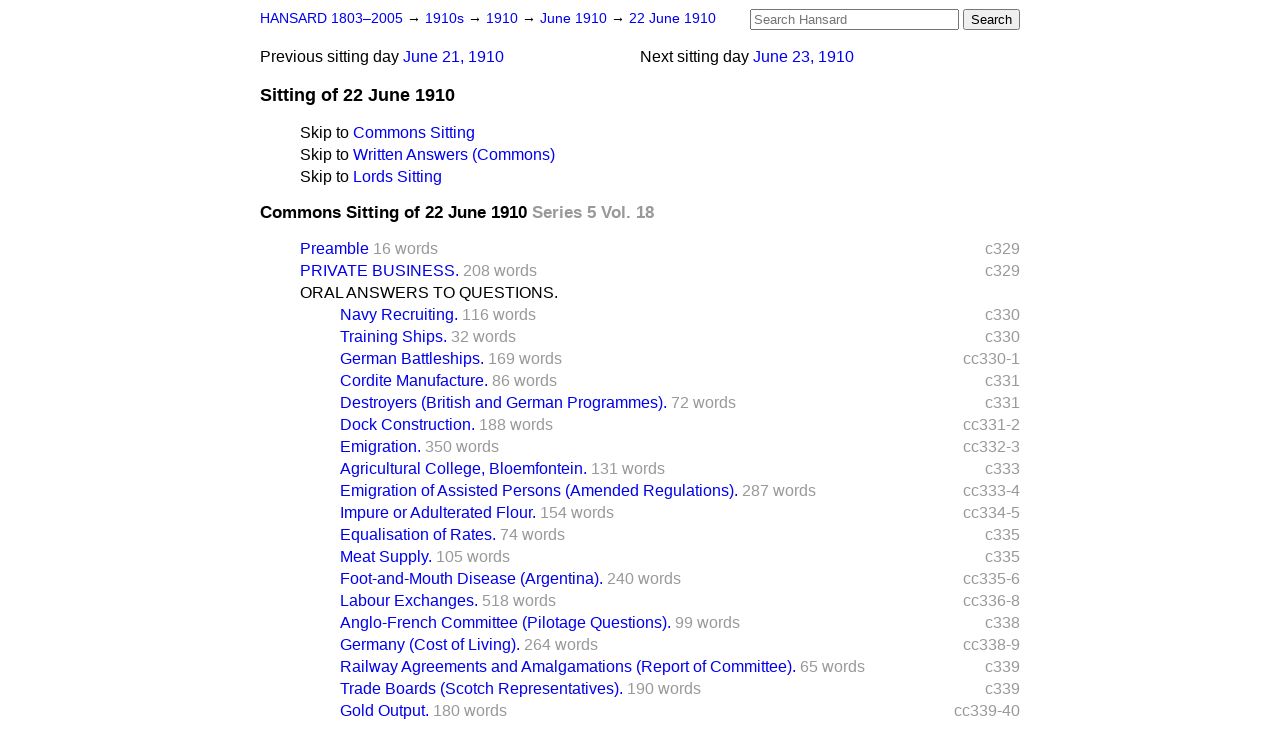

--- FILE ---
content_type: text/html
request_url: https://api.parliament.uk/historic-hansard/sittings/1910/jun/22
body_size: 9760
content:
<!doctype html>
<html lang='en-GB'>
  <head>
    <meta charset='utf-8' />
    <title>Sitting of 22 June 1910 (Hansard)</title>
    <meta author='UK Parliament' />
    <meta content='51ff727eff55314a' name='y_key' />
    <link href='https://www.parliament.uk/site-information/copyright/' rel='copyright' />
    <meta content='Hansard, House of Commons, House of Lords, Parliament, UK' name='keywords' />
    <meta content='Sitting of 22 June 1910 (Hansard)' name='description' />
    <link href="22.opml" rel="alternate" title="OPML" type="text/x-opml" />
    <link href="22.js" rel="alternate" title="JSON" type="application/json" />
    <link href="/historic-hansard/stylesheets/screen.css" media="screen" rel="stylesheet" title="Default" type="text/css" />
    <link href="/historic-hansard/stylesheets/print.css" media="print" rel="stylesheet" type="text/css" />
  <script type="text/javascript">
  var appInsights=window.appInsights||function(a){
    function b(a){c[a]=function(){var b=arguments;c.queue.push(function(){c[a].apply(c,b)})}}var c={config:a},d=document,e=window;setTimeout(function(){var b=d.createElement("script");b.src=a.url||"https://az416426.vo.msecnd.net/scripts/a/ai.0.js",d.getElementsByTagName("script")[0].parentNode.appendChild(b)});try{c.cookie=d.cookie}catch(a){}c.queue=[];for(var f=["Event","Exception","Metric","PageView","Trace","Dependency"];f.length;)b("track"+f.pop());if(b("setAuthenticatedUserContext"),b("clearAuthenticatedUserContext"),b("startTrackEvent"),b("stopTrackEvent"),b("startTrackPage"),b("stopTrackPage"),b("flush"),!a.disableExceptionTracking){f="onerror",b("_"+f);var g=e[f];e[f]=function(a,b,d,e,h){var i=g&&g(a,b,d,e,h);return!0!==i&&c["_"+f](a,b,d,e,h),i}}return c
    }({
        instrumentationKey:"c0960a0f-30ad-4a9a-b508-14c6a4f61179",
        cookieDomain:".parliament.uk"
    });
    
  window.appInsights=appInsights,appInsights.queue&&0===appInsights.queue.length&&appInsights.trackPageView();
</script></head>
  <body id='hansard-millbanksytems-com'>
    <div id='header'>
      <div class='search-help'><a href="/historic-hansard/search">Search Help</a></div>
            <form action='https://api.parliament.uk/historic-hansard/search' id='search' method='get' rel='search'>
        <input size='24' title='Access key: S' accesskey='s' name='query' id='search-query' type='search' placeholder='Search Hansard' autosave='hansard.millbanksystems.com' results='10' value='' >
        <input type='submit' value='Search' >
      </form>

      <div id='nav'>
        <a href="/historic-hansard/" id="home" rel="home">HANSARD 1803&ndash;2005</a>
        &rarr;
                <a class='sitting-decade' href='../../1910s'>
          1910s
        </a>
         &rarr;
        <a class='sitting-year' href='../../1910'>
          1910
        </a>
         &rarr;
        <a class='sitting-month' href='../jun'>
          June 1910
        </a>
         &rarr;
        <a class='sitting-day' href='22'>
          22 June 1910
        </a>

      </div>
      <p id='day-nav'>        <span class='next-sitting-day'>
        <span class='sitting-day'>Next sitting day</span>
        <a href="23">June 23, 1910</a>
        </span>
        <span class='previous-sitting-day'>
        <span class='sitting-day'>Previous sitting day</span>
        <a href="21">June 21, 1910</a>
        </span>
</p>
      <h1 class='title'>Sitting of 22 June 1910</h1>
    </div>
    <div class='page' id='content'>
      
      <ul class='jumplist'>
        <li class='jumplist-item'>Skip to <a href="22#commons">Commons Sitting</a></li>
        <li class='jumplist-item'>Skip to <a href="22#commons_written_answers">Written Answers (Commons)</a></li>
        <li class='jumplist-item'>Skip to <a href="22#lords">Lords Sitting</a></li>
      </ul>
      <h3 id='commons'>
        Commons Sitting of 22 June 1910
        <span class='sitting-volume'>Series 5 Vol. 18</span>
      </h3>
      <ol class='xoxo first'>
        <span class='section-column-reference'>c329</span>
        <li class='section-line'>
          <span class='section-link' id='section_403408'>
            <span class='minor-section' title=' The House met at a Quarter before Three of the clock, Mr. SPEAKER in th...'><a href="/historic-hansard/commons/1910/jun/22/preamble">Preamble</a></span>
            <span class='section-word-length'>16 words</span>
          </span>
        </li>
        <span class='section-column-reference'>c329</span>
        <li class='section-line'>
          <span class='section-link' id='section_403409'>
            <span class='major-section' title=' London County Council (Money) Bill,  Thorne and District Water Bill.[Lo...'><a href="/historic-hansard/commons/1910/jun/22/private-business">PRIVATE BUSINESS.</a></span>
            <span class='section-word-length'>208 words</span>
          </span>
        </li>
        <li class='section-line'>
          <span class='section-link' id='section_403413'>
            <span class='blank-section'><a href="/historic-hansard/commons/1910/jun/22/oral-answers-to-questions">ORAL ANSWERS TO QUESTIONS.</a></span>
          </span>
        </li>
        <ol class='xoxo'>
          <span class='section-column-reference'>c330</span>
          <li class='section-line'>
            <span class='section-link' id='section_403414'>
              <span class='major-section' title='Captain COOPER asked the First Lord of the Admiralty how many boys from ...'><a href="/historic-hansard/commons/1910/jun/22/navy-recruiting">Navy Recruiting.</a></span>
              <span class='section-word-length'>116 words</span>
            </span>
          </li>
          <span class='section-column-reference'>c330</span>
          <li class='section-line'>
            <span class='section-link' id='section_403419'>
              <span class='major-section' title='Captain COOPER asked whether any training ship for boys was stationed in...'><a href="/historic-hansard/commons/1910/jun/22/training-ships">Training Ships.</a></span>
              <span class='section-word-length'>32 words</span>
            </span>
          </li>
          <span class='section-column-reference'>cc330-1</span>
          <li class='section-line'>
            <span class='section-link' id='section_403420'>
              <span class='major-section' title='Mr. BURGOYNE asked the First Lord of the Admiralty whether he could now ...'><a href="/historic-hansard/commons/1910/jun/22/german-battleships">German Battleships.</a></span>
              <span class='section-word-length'>169 words</span>
            </span>
          </li>
          <span class='section-column-reference'>c331</span>
          <li class='section-line'>
            <span class='section-link' id='section_403421'>
              <span class='major-section' title='Mr. BURGOYNE asked what percentage of the cordite supplied to the Navy w...'><a href="/historic-hansard/commons/1910/jun/22/cordite-manufacture">Cordite Manufacture.</a></span>
              <span class='section-word-length'>86 words</span>
            </span>
          </li>
          <span class='section-column-reference'>c331</span>
          <li class='section-line'>
            <span class='section-link' id='section_403422'>
              <span class='major-section' title='Mr. MIDDLEMORE asked how many of the destroyers provided for in the Brit...'><a href="/historic-hansard/commons/1910/jun/22/destroyers-british-and-german-programmes">Destroyers (British and German Programmes).</a></span>
              <span class='section-word-length'>72 words</span>
            </span>
          </li>
          <span class='section-column-reference'>cc331-2</span>
          <li class='section-line'>
            <span class='section-link' id='section_403423'>
              <span class='major-section' title='Mr. MIDDLEMORE asked how many docks capable of accommodating ships of th...'><a href="/historic-hansard/commons/1910/jun/22/dock-construction">Dock Construction.</a></span>
              <span class='section-word-length'>188 words</span>
            </span>
          </li>
          <span class='section-column-reference'>cc332-3</span>
          <li class='section-line'>
            <span class='section-link' id='section_403424'>
              <span class='major-section' title='Sir CLEMENT KINLOCH-COOKE asked the Under-Secretary of State for the Col...'><a href="/historic-hansard/commons/1910/jun/22/emigration">Emigration.</a></span>
              <span class='section-word-length'>350 words</span>
            </span>
          </li>
          <span class='section-column-reference'>c333</span>
          <li class='section-line'>
            <span class='section-link' id='section_403425'>
              <span class='major-section' title='Sir CLEMENT KINLOCH-COOKE asked the Under-Secretary of State for the Col...'><a href="/historic-hansard/commons/1910/jun/22/agricultural-college-bloemfontein">Agricultural College, Bloemfontein.</a></span>
              <span class='section-word-length'>131 words</span>
            </span>
          </li>
          <span class='section-column-reference'>cc333-4</span>
          <li class='section-line'>
            <span class='section-link' id='section_403426'>
              <span class='major-section' title='Sir CLEMENT KINLOCH-COOKE asked the Under-Secretary for the Colonies whe...'><a href="/historic-hansard/commons/1910/jun/22/emigration-of-assisted-persons-amended">Emigration of Assisted Persons (Amended Regulations).</a></span>
              <span class='section-word-length'>287 words</span>
            </span>
          </li>
          <span class='section-column-reference'>cc334-5</span>
          <li class='section-line'>
            <span class='section-link' id='section_403427'>
              <span class='major-section' title='Mr. LONSDALE asked the President of the Local Government Board whether h...'><a href="/historic-hansard/commons/1910/jun/22/impure-or-adulterated-flour">Impure or Adulterated Flour.</a></span>
              <span class='section-word-length'>154 words</span>
            </span>
          </li>
          <span class='section-column-reference'>c335</span>
          <li class='section-line'>
            <span class='section-link' id='section_403428'>
              <span class='major-section' title='Major ADAM asked whether it was the intention of the Government to intro...'><a href="/historic-hansard/commons/1910/jun/22/equalisation-of-rates">Equalisation of Rates.</a></span>
              <span class='section-word-length'>74 words</span>
            </span>
          </li>
          <span class='section-column-reference'>c335</span>
          <li class='section-line'>
            <span class='section-link' id='section_403429'>
              <span class='major-section' title='Mr. BOWERMAN asked whether the Board of Agriculture had given considerat...'><a href="/historic-hansard/commons/1910/jun/22/meat-supply">Meat Supply.</a></span>
              <span class='section-word-length'>105 words</span>
            </span>
          </li>
          <span class='section-column-reference'>cc335-6</span>
          <li class='section-line'>
            <span class='section-link' id='section_403430'>
              <span class='major-section' title='Mr. BOWERMAN asked the Parliamentary Secretary to the Board of Agricultu...'><a href="/historic-hansard/commons/1910/jun/22/foot-and-mouth-disease-argentina">Foot-and-Mouth Disease (Argentina).</a></span>
              <span class='section-word-length'>240 words</span>
            </span>
          </li>
          <span class='section-column-reference'>cc336-8</span>
          <li class='section-line'>
            <span class='section-link' id='section_403431'>
              <span class='major-section' title='Mr. GIBBS asked the President of the Board of Trade whether, in view of ...'><a href="/historic-hansard/commons/1910/jun/22/labour-exchanges">Labour Exchanges.</a></span>
              <span class='section-word-length'>518 words</span>
            </span>
          </li>
          <span class='section-column-reference'>c338</span>
          <li class='section-line'>
            <span class='section-link' id='section_403432'>
              <span class='major-section' title='Mr. H. W. FORSTER (for Sir Gilbert Parker) asked the President of the Bo...'><a href="/historic-hansard/commons/1910/jun/22/anglo-french-committee-pilotage-questions">Anglo-French Committee (Pilotage Questions).</a></span>
              <span class='section-word-length'>99 words</span>
            </span>
          </li>
          <span class='section-column-reference'>cc338-9</span>
          <li class='section-line'>
            <span class='section-link' id='section_403433'>
              <span class='major-section' title='Mr. MOND asked the President of the Board of Trade whether he would have...'><a href="/historic-hansard/commons/1910/jun/22/germany-cost-of-living">Germany (Cost of Living).</a></span>
              <span class='section-word-length'>264 words</span>
            </span>
          </li>
          <span class='section-column-reference'>c339</span>
          <li class='section-line'>
            <span class='section-link' id='section_403437'>
              <span class='major-section' title='Mr. MOND asked when the Departmental Committee on Railway Agreements and...'><a href="/historic-hansard/commons/1910/jun/22/railway-agreements-and-amalgamations">Railway Agreements and Amalgamations (Report of Committee).</a></span>
              <span class='section-word-length'>65 words</span>
            </span>
          </li>
          <span class='section-column-reference'>c339</span>
          <li class='section-line'>
            <span class='section-link' id='section_403438'>
              <span class='major-section' title='Mr. WATT asked the President of the Board of Trade whether his attention...'><a href="/historic-hansard/commons/1910/jun/22/trade-boards-scotch-representatives">Trade Boards (Scotch Representatives).</a></span>
              <span class='section-word-length'>190 words</span>
            </span>
          </li>
          <span class='section-column-reference'>cc339-40</span>
          <li class='section-line'>
            <span class='section-link' id='section_403439'>
              <span class='major-section' title='Mr. FELL asked the President of the Board of Trade if he could state the...'><a href="/historic-hansard/commons/1910/jun/22/gold-output">Gold Output.</a></span>
              <span class='section-word-length'>180 words</span>
            </span>
          </li>
          <span class='section-column-reference'>c340</span>
          <li class='section-line'>
            <span class='section-link' id='section_403440'>
              <span class='major-section' title='Mr. GINNELL asked the Postmaster-General if he can see his way to issuin...'><a href="/historic-hansard/commons/1910/jun/22/letter-cards-sale-at-post-offices">Letter-cards (Sale at Post Offices).</a></span>
              <span class='section-word-length'>124 words</span>
            </span>
          </li>
          <span class='section-column-reference'>cc340-1</span>
          <li class='section-line'>
            <span class='section-link' id='section_403441'>
              <span class='major-section' title='Mr. MOND asked the Postmaster-General whether he could arrange that all ...'><a href="/historic-hansard/commons/1910/jun/22/postmasterships-in-welsh-speaking-areas">Postmasterships in Welsh-speaking Areas.</a></span>
              <span class='section-word-length'>171 words</span>
            </span>
          </li>
          <span class='section-column-reference'>c341</span>
          <li class='section-line'>
            <span class='section-link' id='section_403442'>
              <span class='major-section' title='Mr. MacVEAGH asked the President of the Board of Education whether he ca...'><a href="/historic-hansard/commons/1910/jun/22/education-higher-administrative">Education. (Higher Administrative Appointments).</a></span>
              <span class='section-word-length'>201 words</span>
            </span>
          </li>
          <span class='section-column-reference'>cc341-2</span>
          <li class='section-line'>
            <span class='section-link' id='section_403443'>
              <span class='major-section' title='Lord HENRY CAVENDISH-BENTINCK asked the President of the Board of Educat...'><a href="/historic-hansard/commons/1910/jun/22/local-education-authorities">Local Education Authorities.</a></span>
              <span class='section-word-length'>266 words</span>
            </span>
          </li>
          <span class='section-column-reference'>cc342-3</span>
          <li class='section-line'>
            <span class='section-link' id='section_403444'>
              <span class='major-section' title='Mr. CHARLES BATHURST asked the President of the Board of Education wheth...'><a href="/historic-hansard/commons/1910/jun/22/elementary-schools-medical-inspection">Elementary Schools (Medical Inspection).</a></span>
              <span class='section-word-length'>406 words</span>
            </span>
          </li>
          <span class='section-column-reference'>cc343-4</span>
          <li class='section-line'>
            <span class='section-link' id='section_403445'>
              <span class='major-section' title='Mr. HARRY HOPE asked the Lord Advocate, in view of the present increase ...'><a href="/historic-hansard/commons/1910/jun/22/scottish-education">Scottish Education.</a></span>
              <span class='section-word-length'>158 words</span>
            </span>
          </li>
          <span class='section-column-reference'>c344</span>
          <li class='section-line'>
            <span class='section-link' id='section_403446'>
              <span class='major-section' title='Mr. WATT asked the Lord Advocate who has the appointing of honorary sher...'><a href="/historic-hansard/commons/1910/jun/22/honorary-sheriff-substitutes-scotland">Honorary Sheriff Substitutes (Scotland).</a></span>
              <span class='section-word-length'>97 words</span>
            </span>
          </li>
          <span class='section-column-reference'>c344</span>
          <li class='section-line'>
            <span class='section-link' id='section_403447'>
              <span class='major-section' title='Mr. GOLDSMITH asked whether the Government intend to put into force the ...'><a href="/historic-hansard/commons/1910/jun/22/circuit-system-joint-select-committee">Circuit System (Joint Select Committee).</a></span>
              <span class='section-word-length'>101 words</span>
            </span>
          </li>
          <span class='section-column-reference'>cc344-5</span>
          <li class='section-line'>
            <span class='section-link' id='section_403448'>
              <span class='major-section' title='Mr. PATRICK WHITE asked the Vice-President of the Department of Agricult...'><a href="/historic-hansard/commons/1910/jun/22/yield-of-barley-ireland">Yield of Barley (Ireland).</a></span>
              <span class='section-word-length'>109 words</span>
            </span>
          </li>
          <span class='section-column-reference'>c345</span>
          <li class='section-line'>
            <span class='section-link' id='section_403449'>
              <span class='major-section' title='Mr. WORTHINGTON-EVANS asked whether it is intended to issue regulations ...'><a href="/historic-hansard/commons/1910/jun/22/local-education-authorities-special">Local Education Authorities (Special Grants in Aid).</a></span>
              <span class='section-word-length'>55 words</span>
            </span>
          </li>
          <span class='section-column-reference'>c345</span>
          <li class='section-line'>
            <span class='section-link' id='section_403450'>
              <span class='major-section' title='Mr. WHELER asked how many valuers and assistant valuers have already bee...'><a href="/historic-hansard/commons/1910/jun/22/valuers-and-assistant-valuers">Valuers and Assistant Valuers.</a></span>
              <span class='section-word-length'>76 words</span>
            </span>
          </li>
          <span class='section-column-reference'>cc345-6</span>
          <li class='section-line'>
            <span class='section-link' id='section_403451'>
              <span class='major-section' title='Mr. MacVEAGH asked the Chancellor of the Exchequer whether his attention...'><a href="/historic-hansard/commons/1910/jun/22/down-county-council-and-traction-engines">Down County Council and Traction Engines.</a></span>
              <span class='section-word-length'>84 words</span>
            </span>
          </li>
          <span class='section-column-reference'>c346</span>
          <li class='section-line'>
            <span class='section-link' id='section_403452'>
              <span class='major-section' title='Sir C. KINLOCH-COOKE asked the Chancellor of the Exchequer whether he ha...'><a href="/historic-hansard/commons/1910/jun/22/naval-defence-imperial-customs-tariff">Naval Defence (Imperial Customs Tariff).</a></span>
              <span class='section-word-length'>212 words</span>
            </span>
          </li>
          <span class='section-column-reference'>cc346-7</span>
          <li class='section-line'>
            <span class='section-link' id='section_403453'>
              <span class='major-section' title='Mr. MOND asked whether it is intended that income from capital invested ...'><a href="/historic-hansard/commons/1910/jun/22/super-tax-and-income-from-foreign">Super-tax and Income from Foreign Investments.</a></span>
              <span class='section-word-length'>271 words</span>
            </span>
          </li>
          <span class='section-column-reference'>cc347-8</span>
          <li class='section-line'>
            <span class='section-link' id='section_403454'>
              <span class='major-section' title='Mr. ALDEN asked whether the Chancellor of the Exchequer was aware of the...'><a href="/historic-hansard/commons/1910/jun/22/old-age-pensions-friendly-societies">Old Age Pensions (Friendly Societies).</a></span>
              <span class='section-word-length'>350 words</span>
            </span>
          </li>
          <span class='section-column-reference'>c348</span>
          <li class='section-line'>
            <span class='section-link' id='section_403455'>
              <span class='major-section' title='Mr. PATRICK WHITE asked what was the combined output of all the brewerie...'><a href="/historic-hansard/commons/1910/jun/22/breweries-ireland">Breweries (Ireland).</a></span>
              <span class='section-word-length'>89 words</span>
            </span>
          </li>
          <span class='section-column-reference'>cc348-9</span>
          <li class='section-line'>
            <span class='section-link' id='section_403456'>
              <span class='major-section' title='Mr. DOUGLAS HALL asked whether Sir George Gibb and Sir Francis Hop-wood ...'><a href="/historic-hansard/commons/1910/jun/22/road-board-and-development-board-chief">Road Board and Development Board (Chief Officers).</a></span>
              <span class='section-word-length'>144 words</span>
            </span>
          </li>
          <span class='section-column-reference'>c349</span>
          <li class='section-line'>
            <span class='section-link' id='section_403457'>
              <span class='major-section' title='Mr. REES asked the Under-Secretary of State for India whether the Secret...'><a href="/historic-hansard/commons/1910/jun/22/chinese-garrison-lhassa">Chinese Garrison (Lhassa).</a></span>
              <span class='section-word-length'>77 words</span>
            </span>
          </li>
          <span class='section-column-reference'>cc349-52</span>
          <li class='section-line'>
            <span class='section-link' id='section_403458'>
              <span class='major-section' title='Mr. KEIR HARDIE asked the Undersecretary whether he has official knowled...'><a href="/historic-hansard/commons/1910/jun/22/indian-police">Indian Police.</a></span>
              <span class='section-word-length'>1,019 words</span>
            </span>
          </li>
          <span class='section-column-reference'>c352</span>
          <li class='section-line'>
            <span class='section-link' id='section_403459'>
              <span class='major-section' title='Mr. GINNELL asked the Chief Secretary for Ireland whether he can say, ap...'><a href="/historic-hansard/commons/1910/jun/22/old-age-pensions-ireland-refused-claims">Old Age Pensions, Ireland (Refused Claims).</a></span>
              <span class='section-word-length'>255 words</span>
            </span>
          </li>
          <span class='section-column-reference'>cc352-3</span>
          <li class='section-line'>
            <span class='section-link' id='section_403461'>
              <span class='major-section' title='Mr. GINNELL asked the number of estates in regard to which proceedings f...'><a href="/historic-hansard/commons/1910/jun/22/sale-of-estates-ireland">Sale of Estates (Ireland).</a></span>
              <span class='section-word-length'>85 words</span>
            </span>
          </li>
          <span class='section-column-reference'>c353</span>
          <li class='section-line'>
            <span class='section-link' id='section_403462'>
              <span class='major-section' title='Mr. LONSDALE asked what was the number of applications received to the p...'><a href="/historic-hansard/commons/1910/jun/22/irish-land-act-1909-applications-for">Irish Land Act, 1909 (Applications for Advances).</a></span>
              <span class='section-word-length'>168 words</span>
            </span>
          </li>
          <span class='section-column-reference'>c353</span>
          <li class='section-line'>
            <span class='section-link' id='section_403463'>
              <span class='major-section' title='Mr. LONSDALE asked the Chief Secretary the number of indictable crimes o...'><a href="/historic-hansard/commons/1910/jun/22/agrarian-crimes-ireland">Agrarian Crimes (Ireland).</a></span>
              <span class='section-word-length'>65 words</span>
            </span>
          </li>
          <span class='section-column-reference'>cc353-4</span>
          <li class='section-line'>
            <span class='section-link' id='section_403464'>
              <span class='major-section' title='Mr. LONSDALE asked the Chief Secretary the names of the counties still s...'><a href="/historic-hansard/commons/1910/jun/22/proclaimed-counties-ireland">Proclaimed Counties (Ireland).</a></span>
              <span class='section-word-length'>262 words</span>
            </span>
          </li>
          <span class='section-column-reference'>cc354-5</span>
          <li class='section-line'>
            <span class='section-link' id='section_403465'>
              <span class='major-section' title='Mr. LONSDALE also asked the Chief Secretary whether it was under his ins...'><a href="/historic-hansard/commons/1910/jun/22/credit-societies-ireland">Credit Societies (Ireland).</a></span>
              <span class='section-word-length'>359 words</span>
            </span>
          </li>
          <span class='section-column-reference'>cc355-6</span>
          <li class='section-line'>
            <span class='section-link' id='section_403466'>
              <span class='major-section' title="Captain CRAIG asked whether the Chief Secretary's attention had been cal..."><a href="/historic-hansard/commons/1910/jun/22/charge-of-conspiracy-county-longford">Charge of Conspiracy (County Longford).</a></span>
              <span class='section-word-length'>161 words</span>
            </span>
          </li>
          <span class='section-column-reference'>c356</span>
          <li class='section-line'>
            <span class='section-link' id='section_403467'>
              <span class='major-section' title='Captain CRAIG asked the right hon. Gentleman to state from the returns o...'><a href="/historic-hansard/commons/1910/jun/22/deaths-from-firearms-ireland">Deaths from Firearms (Ireland).</a></span>
              <span class='section-word-length'>80 words</span>
            </span>
          </li>
          <span class='section-column-reference'>c356</span>
          <li class='section-line'>
            <span class='section-link' id='section_403468'>
              <span class='major-section' title='Mr. SCANLAN asked when the Congested Districts Board will be able to sta...'><a href="/historic-hansard/commons/1910/jun/22/congested-districts-board-ireland">Congested Districts Board (Ireland).</a></span>
              <span class='section-word-length'>55 words</span>
            </span>
          </li>
          <span class='section-column-reference'>c356</span>
          <li class='section-line'>
            <span class='section-link' id='section_403469'>
              <span class='major-section' title='Mr. SCANLAN asked if the right hon. Gentleman will direct that measures ...'><a href="/historic-hansard/commons/1910/jun/22/protection-of-fishermen-sligo">Protection of Fishermen (Sligo).</a></span>
              <span class='section-word-length'>155 words</span>
            </span>
          </li>
          <span class='section-column-reference'>cc356-7</span>
          <li class='section-line'>
            <span class='section-link' id='section_403470'>
              <span class='major-section' title='Mr. JOHN ROCHE asked whether, from the correspondence that has taken pla...'><a href="/historic-hansard/commons/1910/jun/22/lord-clanricardes-estate">Lord Clanricarde's Estate.</a></span>
              <span class='section-word-length'>85 words</span>
            </span>
          </li>
          <span class='section-column-reference'>c357</span>
          <li class='section-line'>
            <span class='section-link' id='section_403471'>
              <span class='major-section' title='Mr. NEWMAN asked whether the two chairs established, the first for the t...'><a href="/historic-hansard/commons/1910/jun/22/university-college-cork-appointment-of">University College, Cork (Appointment of Professors).</a></span>
              <span class='section-word-length'>86 words</span>
            </span>
          </li>
          <span class='section-column-reference'>cc357-8</span>
          <li class='section-line'>
            <span class='section-link' id='section_403472'>
              <span class='major-section' title='Captain CRAIG asked whether the Chief Secretary is aware that since the ...'><a href="/historic-hansard/commons/1910/jun/22/national-education-ireland-district">National Education, Ireland (District Inspector).</a></span>
              <span class='section-word-length'>334 words</span>
            </span>
          </li>
          <span class='section-column-reference'>cc358-9</span>
          <li class='section-line'>
            <span class='section-link' id='section_403477'>
              <span class='major-section' title='Captain CRAIG asked whether the right hon. Gentleman has any statement t...'><a href="/historic-hansard/commons/1910/jun/22/shooting-outrage-athenry">Shooting Outrage (Athenry).</a></span>
              <span class='section-word-length'>324 words</span>
            </span>
          </li>
          <span class='section-column-reference'>c359</span>
          <li class='section-line'>
            <span class='section-link' id='section_403478'>
              <span class='major-section' title="Captain O'NEILL asked whether the right hon. Gentleman's attention has b..."><a href="/historic-hansard/commons/1910/jun/22/labourers-acts-ireland">Labourers Acts (Ireland).</a></span>
              <span class='section-word-length'>190 words</span>
            </span>
          </li>
          <span class='section-column-reference'>cc359-60</span>
          <li class='section-line'>
            <span class='section-link' id='section_403479'>
              <span class='major-section' title='Mr. REES asked the Secretary of State for War whether England was repres...'><a href="/historic-hansard/commons/1910/jun/22/international-aerial-navigation">International Aerial Navigation Conference.</a></span>
              <span class='section-word-length'>58 words</span>
            </span>
          </li>
          <span class='section-column-reference'>c360</span>
          <li class='section-line'>
            <span class='section-link' id='section_403480'>
              <span class='major-section' title="Mr. HOHLER asked whether the right hon. Gentleman's attention had been c..."><a href="/historic-hansard/commons/1910/jun/22/brompton-barracks-suspension-of-men-from">Brompton Barracks (Suspension of Men from Work).</a></span>
              <span class='section-word-length'>161 words</span>
            </span>
          </li>
          <span class='section-column-reference'>c360</span>
          <li class='section-line'>
            <span class='section-link' id='section_403482'>
              <span class='major-section' title='Mr. ALDEN asked whether a contributory scheme for pensions for unestabli...'><a href="/historic-hansard/commons/1910/jun/22/contributory-pensions-war-departments">Contributory Pensions (War Departments).</a></span>
              <span class='section-word-length'>144 words</span>
            </span>
          </li>
          <span class='section-column-reference'>cc360-2</span>
          <li class='section-line'>
            <span class='section-link' id='section_403483'>
              <span class='major-section' title='Mr. ELLIS DAVIES asked the Home Secretary whether, in view of the fact t...'><a href="/historic-hansard/commons/1910/jun/22/dinorwic-slate-quarry-accident">Dinorwic Slate Quarry Accident.</a></span>
              <span class='section-word-length'>430 words</span>
            </span>
          </li>
          <span class='section-column-reference'>c362</span>
          <li class='section-line'>
            <span class='section-link' id='section_403484'>
              <span class='major-section' title='Mr. HAYDN JONES (for Mr. Walter Roch) asked the Home Secretary whether h...'><a href="/historic-hansard/commons/1910/jun/22/workmens-compensation-act-slate-quarries">Workmen's Compensation Act (Slate Quarries).</a></span>
              <span class='section-word-length'>138 words</span>
            </span>
          </li>
          <span class='section-column-reference'>c362</span>
          <li class='section-line'>
            <span class='section-link' id='section_403485'>
              <span class='major-section' title='Sir CHARLES DILKE asked when the Report of the Departmental Committee in...'><a href="/historic-hansard/commons/1910/jun/22/china-and-earthenware-departmental">China and Earthenware (Departmental Committee's Report).</a></span>
              <span class='section-word-length'>61 words</span>
            </span>
          </li>
          <span class='section-column-reference'>cc362-3</span>
          <li class='section-line'>
            <span class='section-link' id='section_403486'>
              <span class='major-section' title='Mr. MacVEAGH asked to whom, on what terms, and under what circumstances ...'><a href="/historic-hansard/commons/1910/jun/22/great-scotland-yard-premises">Great Scotland Yard Premises.</a></span>
              <span class='section-word-length'>170 words</span>
            </span>
          </li>
          <span class='section-column-reference'>c363</span>
          <li class='section-line'>
            <span class='section-link' id='section_403487'>
              <span class='major-section' title='Mr. MacVEAGH asked whether it is intended to remit the fine imposed on a...'><a href="/historic-hansard/commons/1910/jun/22/ivybridge-sessions-use-of-improper">Ivybridge Sessions (Use of Improper Language).</a></span>
              <span class='section-word-length'>210 words</span>
            </span>
          </li>
        </ol>
        <span class='section-column-reference'>cc364-5</span>
        <li class='section-line'>
          <span class='section-link' id='section_403491'>
            <span class='major-section' title='Mr. WEDGWOOD : I desire to ask you, Mr. Speaker, a question of which I h...'><a href="/historic-hansard/commons/1910/jun/22/introduction-of-bills-ten-minute-rule">INTRODUCTION OF BILLS (TEN MINUTE RULE).</a></span>
            <span class='section-word-length'>635 words</span>
          </span>
        </li>
        <li class='section-line'>
          <span class='section-link' id='section_403494'>
            <span class='blank-section'><a href="/historic-hansard/commons/1910/jun/22/bills-presented">BILLS PRESENTED.</a></span>
          </span>
        </li>
        <ol class='xoxo'>
          <span class='section-column-reference'>c365</span>
          <li class='section-line'>
            <span class='section-link' id='section_403495'>
              <span class='major-section' title=' "To amend the Law relating to the conversion of contingent Tithes or Ti...'><a href="/historic-hansard/commons/1910/jun/22/tithe-bill">TITHE BILL.</a></span>
              <span class='section-word-length'>38 words</span>
            </span>
          </li>
          <span class='section-column-reference'>c365</span>
          <li class='section-line'>
            <span class='section-link' id='section_403496'>
              <span class='minor-section' title=' "To amend The Trustee Act, 1893," presented by Mr. HILLS; supported by ...'><a href="/historic-hansard/commons/1910/jun/22/trustee-bill">TRUSTEE BILL.</a></span>
              <span class='section-word-length'>26 words</span>
            </span>
          </li>
          <span class='section-column-reference'>c365</span>
          <li class='section-line'>
            <span class='section-link' id='section_403498'>
              <span class='minor-section' title=' "To amend The Married Women&apos;s Property Act, 1907," presented by Mr. HIL...'><a href="/historic-hansard/commons/1910/jun/22/mabried-womens-property-no-2-bill">MABRIED WOMEN'S PROPERTY (NO. 2) BILL.</a></span>
              <span class='section-word-length'>28 words</span>
            </span>
          </li>
          <span class='section-column-reference'>c366</span>
          <li class='section-line'>
            <span class='section-link' id='section_403499'>
              <span class='major-section' title=' "To consolidate and amend the Bastardy Laws, and to enable Maternity or...'><a href="/historic-hansard/commons/1910/jun/22/illegitimacy-and-maternity-bill">ILLEGITIMACY AND MATERNITY BILL.</a></span>
              <span class='section-word-length'>78 words</span>
            </span>
          </li>
        </ol>
        <li class='section-line'>
          <span class='section-link' id='section_403500'>
            <span class='blank-section'><a href="/historic-hansard/commons/1910/jun/22/supply-20th-june-report">SUPPLY.&#x2014; [20TH JUNE&#x2014;REPORT.]</a></span>
          </span>
        </li>
        <ol class='xoxo'>
          <span class='section-column-reference'>c366</span>
          <li class='section-line'>
            <span class='section-link' id='section_403501'>
              <span class='major-section' title=' Resolution reported, "That a further sum, not exceeding &amp;#x00A3;9,124,0...'><a href="/historic-hansard/commons/1910/jun/22/civil-services-and-revenue-departments">CIVIL SERVICES AND REVENUE DEPARTMENTS ESTIMATES, 1910&#x2013;11 (VOTE ON ACCOUNT).</a></span>
              <span class='section-word-length'>56 words</span>
            </span>
          </li>
          <span class='section-column-reference'>cc366-434</span>
          <li class='section-line'>
            <span class='section-link' id='section_403503'>
              <span class='major-section' title='Sir F. BANBURY : I beg to move to reduce the Vote by &amp;#x00A3;500 in resp...'><a href="/historic-hansard/commons/1910/jun/22/newport-dock-dispute">NEWPORT DOCK DISPUTE.</a></span>
              <span class='section-word-length'>30,149 words</span>
            </span>
          </li>
        </ol>
        <li class='section-line'>
          <span class='section-link' id='section_403527'>
            <span class='blank-section'><a href="/historic-hansard/commons/1910/jun/22/private-business-1">PRIVATE BUSINESS.</a></span>
          </span>
        </li>
        <ol class='xoxo'>
          <li class='section-line'>
            <span class='section-link' id='section_403528'>
              <span class='blank-section'><a href="/historic-hansard/commons/1910/jun/22/local-government-provisional-orders-no">LOCAL GOVERNMENT PROVISIONAL ORDERS (No. 14) BILL.</a></span>
            </span>
          </li>
          <span class='section-column-reference'>cc434-40</span>
          <li class='section-line'>
            <span class='section-link' id='section_403529'>
              <span class='major-section' title='The CHAIRMAN of WAYS and MEANS (Mr. Emmott) : I beg to move, "That, in t...'><a href="/historic-hansard/commons/1910/jun/22/birmingham-city-boundaries">BIRMINGHAM CITY BOUNDARIES.</a></span>
              <span class='section-word-length'>2,616 words</span>
            </span>
          </li>
        </ol>
        <li class='section-line'>
          <span class='section-link' id='section_403532'>
            <span class='blank-section'><a href="/historic-hansard/commons/1910/jun/22/supply-report">SUPPLY.&#x2014; [REPORT.]</a></span>
          </span>
        </li>
        <ol class='xoxo'>
          <span class='section-column-reference'>cc440-58</span>
          <li class='section-line'>
            <span class='section-link' id='section_403534'>
              <span class='major-section' title=' Postponed Proceeding on Question, "That a further sum, not exceeding &amp;#...'><a href="/historic-hansard/commons/1910/jun/22/civil-services-and-revenue-departments-1">CIVIL SERVICES AND REVENUE DEPARTMENTS ESTIMATES, 1910&#x2013;11 (VOTE NO ACCOUNT).</a></span>
              <span class='section-word-length'>7,395 words</span>
            </span>
          </li>
        </ol>
      </ol>
      <h3 id='commons_written_answers'>
        Written Answers (Commons) of 22 June 1910
        <span class='sitting-volume'>Series 5 Vol. 18</span>
      </h3>
      <ol class='xoxo first'>
        <span class='section-column-reference'>c458W</span>
        <li class='section-line'>
          <span class='section-link' id='section_407490'>
            <span class='major-section' title=''><a href="/historic-hansard/written_answers/1910/jun/22/agrarian-crimes-ireland">Agrarian Crimes (Ireland).</a></span>
            <span class='section-word-length'>147 words</span>
          </span>
        </li>
        <ol class='xoxo'>
          
        </ol>
        <span class='section-column-reference'>c458W</span>
        <li class='section-line'>
          <span class='section-link' id='section_407511'>
            <span class='major-section' title=''><a href="/historic-hansard/written_answers/1910/jun/22/colonel-cole-hamiltons-estate-county">Colonel Cole-Hamilton's Estate, County Tyrone.</a></span>
            <span class='section-word-length'>127 words</span>
          </span>
        </li>
        <ol class='xoxo'>
          
        </ol>
        <span class='section-column-reference'>cc458-9W</span>
        <li class='section-line'>
          <span class='section-link' id='section_407517'>
            <span class='major-section' title=''><a href="/historic-hansard/written_answers/1910/jun/22/irish-land-purchase-acts">Irish Land Purchase Acts.</a></span>
            <span class='section-word-length'>175 words</span>
          </span>
        </li>
        <ol class='xoxo'>
          
        </ol>
        <span class='section-column-reference'>cc459-60W</span>
        <li class='section-line'>
          <span class='section-link' id='section_407523'>
            <span class='major-section' title=''><a href="/historic-hansard/written_answers/1910/jun/22/reinstatement-application-sir-j-keanes">Reinstatement Application, Sir J. Keane's Estate, County Waterford.</a></span>
            <span class='section-word-length'>187 words</span>
          </span>
        </li>
        <ol class='xoxo'>
          
        </ol>
        <span class='section-column-reference'>c460W</span>
        <li class='section-line'>
          <span class='section-link' id='section_407531'>
            <span class='major-section' title=''><a href="/historic-hansard/written_answers/1910/jun/22/irish-emigration">Irish Emigration.</a></span>
            <span class='section-word-length'>238 words</span>
          </span>
        </li>
        <ol class='xoxo'>
          
        </ol>
        <span class='section-column-reference'>c460W</span>
        <li class='section-line'>
          <span class='section-link' id='section_407537'>
            <span class='major-section' title=''><a href="/historic-hansard/written_answers/1910/jun/22/coastguard-service">Coastguard Service.</a></span>
            <span class='section-word-length'>78 words</span>
          </span>
        </li>
        <ol class='xoxo'>
          
        </ol>
        <span class='section-column-reference'>cc460-1W</span>
        <li class='section-line'>
          <span class='section-link' id='section_407543'>
            <span class='major-section' title=''><a href="/historic-hansard/written_answers/1910/jun/22/home-made-and-imported-spirits-ireland">Home-made and. Imported Spirits (Ireland).</a></span>
            <span class='section-word-length'>412 words</span>
          </span>
        </li>
        <ol class='xoxo'>
          
        </ol>
        <span class='section-column-reference'>cc461-2W</span>
        <li class='section-line'>
          <span class='section-link' id='section_407546'>
            <span class='major-section' title=''><a href="/historic-hansard/written_answers/1910/jun/22/haverfordwest-assizes">Haverfordwest Assizes.</a></span>
            <span class='section-word-length'>99 words</span>
          </span>
        </li>
        <ol class='xoxo'>
          
        </ol>
        <span class='section-column-reference'>c462W</span>
        <li class='section-line'>
          <span class='section-link' id='section_407551'>
            <span class='major-section' title=''><a href="/historic-hansard/written_answers/1910/jun/22/labour-exchanges-staff">Labour Exchanges (Staff).</a></span>
            <span class='section-word-length'>87 words</span>
          </span>
        </li>
        <ol class='xoxo'>
          
        </ol>
        <span class='section-column-reference'>cc462-3W</span>
        <li class='section-line'>
          <span class='section-link' id='section_407554'>
            <span class='major-section' title=''><a href="/historic-hansard/written_answers/1910/jun/22/gold-output">Gold Output.</a></span>
            <span class='section-word-length'>193 words</span>
          </span>
        </li>
        <ol class='xoxo'>
          
        </ol>
        <span class='section-column-reference'>c463W</span>
        <li class='section-line'>
          <span class='section-link' id='section_407559'>
            <span class='major-section' title=''><a href="/historic-hansard/written_answers/1910/jun/22/borrowing-powers-of-local-bodies">Borrowing Powers of Local Bodies.</a></span>
            <span class='section-word-length'>39 words</span>
          </span>
        </li>
        <ol class='xoxo'>
          
        </ol>
        <span class='section-column-reference'>cc463-4W</span>
        <li class='section-line'>
          <span class='section-link' id='section_407566'>
            <span class='major-section' title=''><a href="/historic-hansard/written_answers/1910/jun/22/essex-postal-deliveries">Essex Postal Deliveries.</a></span>
            <span class='section-word-length'>49 words</span>
          </span>
        </li>
        <ol class='xoxo'>
          
        </ol>
        <span class='section-column-reference'>c464W</span>
        <li class='section-line'>
          <span class='section-link' id='section_407569'>
            <span class='minor-section' title=''><a href="/historic-hansard/written_answers/1910/jun/22/sorters-in-london-district">Sorters in London District.</a></span>
            <span class='section-word-length'>25 words</span>
          </span>
        </li>
        <ol class='xoxo'>
          
        </ol>
        <span class='section-column-reference'>c464W</span>
        <li class='section-line'>
          <span class='section-link' id='section_407575'>
            <span class='major-section' title=''><a href="/historic-hansard/written_answers/1910/jun/22/board-of-agriculture-assistant-inspector">Board of Agriculture (Assistant Inspector, North Wales).</a></span>
            <span class='section-word-length'>60 words</span>
          </span>
        </li>
        <ol class='xoxo'>
          
        </ol>
      </ol>
      <h3 id='lords'>
        Lords Sitting of 22 June 1910
        <span class='sitting-volume'>Series 5 Vol. 5</span>
      </h3>
      <ol class='xoxo first'>
        <span class='section-column-reference'>c945</span>
        <li class='section-line'>
          <span class='section-link' id='section_2192623'>
            <span class='minor-section' title=' Reported from the Select Committee, with Amendments. '><a href="/historic-hansard/lords/1910/jun/22/abertillery-and-district-water-board">ABERTILLERY AND DISTRICT WATER BOARD BILL. [H.L.]</a></span>
            <span class='section-word-length'>7 words</span>
          </span>
        </li>
        <span class='section-column-reference'>c945</span>
        <li class='section-line'>
          <span class='section-link' id='section_2192624'>
            <span class='minor-section' title=' Committed: The Committee to be proposed by the Committee of Selection i...'><a href="/historic-hansard/lords/1910/jun/22/education-board-provisional-orders">EDUCATION BOARD PROVISIONAL ORDERS CONFIRMATION (BERKS, &c.) BILL. [H.L.]</a></span>
            <span class='section-word-length'>17 words</span>
          </span>
        </li>
        <li class='section-line'>
          <span class='section-link' id='section_2192625'>
            <span class='blank-section'><a href="/historic-hansard/lords/1910/jun/22/pier-and-harbour-provisional-orders-no-1">PIER AND HARBOUR PROVISIONAL ORDERS (No. 1) BILL. [H.L.]</a></span>
          </span>
        </li>
        <span class='section-column-reference'>c945</span>
        <li class='section-line'>
          <span class='section-link' id='section_2192626'>
            <span class='minor-section' title=' Committed: The Committee to be proposed by the Committee of Selection i...'><a href="/historic-hansard/lords/1910/jun/22/water-orders-confirmation-bill-hl">WATER ORDERS CONFIRMATION BILL. [H.L.]</a></span>
            <span class='section-word-length'>20 words</span>
          </span>
        </li>
        <span class='section-column-reference'>c945</span>
        <li class='section-line'>
          <span class='section-link' id='section_2192628'>
            <span class='minor-section' title=' Committed: The Committee to be proposed by the Committee of Selection i...'><a href="/historic-hansard/lords/1910/jun/22/gas-orders-confirmation-no-1-bill-hl">GAS ORDERS CONFIRMATION (No. 1) BILL. [H.L.]</a></span>
            <span class='section-word-length'>20 words</span>
          </span>
        </li>
        <li class='section-line'>
          <span class='section-link' id='section_2192631'>
            <span class='blank-section'><a href="/historic-hansard/lords/1910/jun/22/gas-orders-confirmation-no-2-bill-hl">GAS ORDERS CONFIRMATION (No. 2) BILL. [H.L.]</a></span>
          </span>
        </li>
        <span class='section-column-reference'>c945</span>
        <li class='section-line'>
          <span class='section-link' id='section_2192633'>
            <span class='minor-section' title=' Committed: The Committee to be proposed by the Committee of Selection i...'><a href="/historic-hansard/lords/1910/jun/22/gas-orders-confirmation-no-3-bill-hl">GAS ORDERS CONFIRMATION (No. 3) BILL. [H.L.]</a></span>
            <span class='section-word-length'>30 words</span>
          </span>
        </li>
        <span class='section-column-reference'>c945</span>
        <li class='section-line'>
          <span class='section-link' id='section_2192634'>
            <span class='minor-section' title=' Read 2a and committed for Tuesday next. '><a href="/historic-hansard/lords/1910/jun/22/egremont-urban-district-council-gas-bill">EGREMONT URBAN DISTRICT COUNCIL (GAS) BILL.</a></span>
            <span class='section-word-length'>7 words</span>
          </span>
        </li>
        <span class='section-column-reference'>c945</span>
        <li class='section-line'>
          <span class='section-link' id='section_2192635'>
            <span class='minor-section' title=' Read 2a, and committed. '><a href="/historic-hansard/lords/1910/jun/22/exmouth-gas-bill">EXMOUTH GAS BILL.</a></span>
            <span class='section-word-length'>4 words</span>
          </span>
        </li>
        <li class='section-line'>
          <span class='section-link' id='section_2192636'>
            <span class='blank-section'><a href="/historic-hansard/lords/1910/jun/22/exmouth-urban-district-water-bill">EXMOUTH URBAN DISTRICT WATER BILL.</a></span>
          </span>
        </li>
        <span class='section-column-reference'>c946</span>
        <li class='section-line'>
          <span class='section-link' id='section_2192638'>
            <span class='minor-section' title=' Read 2a, and committed: The Committees to be proposed by the Committee ...'><a href="/historic-hansard/lords/1910/jun/22/mountain-ash-water-bill">MOUNTAIN ASH WATER BILL.</a></span>
            <span class='section-word-length'>14 words</span>
          </span>
        </li>
        <li class='section-line'>
          <span class='section-link' id='section_2192640'>
            <span class='blank-section'><a href="/historic-hansard/lords/1910/jun/22/midland-railway-bill">MIDLAND RAILWAY BILL.</a></span>
          </span>
        </li>
        <span class='section-column-reference'>c946</span>
        <li class='section-line'>
          <span class='section-link' id='section_2192641'>
            <span class='minor-section' title=' Brought from the Commons; read 1a; and referred to the Examiners. '><a href="/historic-hansard/lords/1910/jun/22/bradford-corporation-bill">BRADFORD CORPORATION BILL.</a></span>
            <span class='section-word-length'>11 words</span>
          </span>
        </li>
        <li class='section-line'>
          <span class='section-link' id='section_2192642'>
            <span class='blank-section'><a href="/historic-hansard/lords/1910/jun/22/glasgow-university-chair-of-clinical">GLASGOW UNIVERSITY (CHAIR OF CLINICAL MEDICINE AND CHAIR OF CLINICAL SURGERY) ORDER CONFIRMATION BILL. [H.L.]</a></span>
          </span>
        </li>
        <li class='section-line'>
          <span class='section-link' id='section_2192643'>
            <span class='blank-section'><a href="/historic-hansard/lords/1910/jun/22/muirhead-trust-order-confirmation-bill-hl">MUIRHEAD TRUST ORDER CONFIRMATION BILL. [H.L.]</a></span>
          </span>
        </li>
        <span class='section-column-reference'>c946</span>
        <li class='section-line'>
          <span class='section-link' id='section_2192644'>
            <span class='minor-section' title=' Returned from the Commons, agreed to. '><a href="/historic-hansard/lords/1910/jun/22/st-mungos-college-order-confirmation">ST. MUNGO'S COLLEGE ORDER CONFIRMATION BILL. [H.L.]</a></span>
            <span class='section-word-length'>6 words</span>
          </span>
        </li>
        <span class='section-column-reference'>c946</span>
        <li class='section-line'>
          <span class='section-link' id='section_2192645'>
            <span class='minor-section' title=' Returned from the Commons, agreed to, with Amendments: The said Amendme...'><a href="/historic-hansard/lords/1910/jun/22/bishops-stortford-harlow-and-epping-gas">BISHOP'S STORTFORD, HARLOW, AND EPPING GAS AND ELECTRICITY BILL. [H.L.]</a></span>
            <span class='section-word-length'>15 words</span>
          </span>
        </li>
        <span class='section-column-reference'>c946</span>
        <li class='section-line'>
          <span class='section-link' id='section_2192647'>
            <span class='minor-section' title=' Minutes of Evidence and Proceedings before this House on the Second Rea...'><a href="/historic-hansard/lords/1910/jun/22/wardens-divorce-bill-hl">WARDEN'S DIVORCE BILL. [H.L.]</a></span>
            <span class='section-word-length'>24 words</span>
          </span>
        </li>
        <span class='section-column-reference'>c946</span>
        <li class='section-line'>
          <span class='section-link' id='section_2192649'>
            <span class='major-section' title=' 1. "Memorandum defining the duties of the Field-Marshal Commanding-in-C...'><a href="/historic-hansard/lords/1910/jun/22/the-mediterranean-command">THE MEDITERRANEAN COMMAND.</a></span>
            <span class='section-word-length'>86 words</span>
          </span>
        </li>
        <span class='section-column-reference'>c947</span>
        <li class='section-line'>
          <span class='section-link' id='section_2192650'>
            <span class='major-section' title='THE LORD PRESIDENT OF THE COUNCIL (EARL BEAUCHAMP) : My Lords, there has...'><a href="/historic-hansard/lords/1910/jun/22/midwives-bill-hl">MIDWIVES BILL. [H.L.]</a></span>
            <span class='section-word-length'>89 words</span>
          </span>
        </li>
        <span class='section-column-reference'>c947</span>
        <li class='section-line'>
          <span class='section-link' id='section_2192663'>
            <span class='major-section' title=' A Bill to confirm a Provisional Order of the Local Government Board for...'><a href="/historic-hansard/lords/1910/jun/22/local-government-ireland-provisional">LOCAL GOVERNMENT (IRELAND) PROVISIONAL ORDER (No. 6) BILL. [H.L.]</a></span>
            <span class='section-word-length'>48 words</span>
          </span>
        </li>
        <li class='section-line'>
          <span class='section-link' id='section_2192664'>
            <span class='blank-section'><a href="/historic-hansard/lords/1910/jun/22/education-board-provisional-order">EDUCATION BOARD PROVISIONAL ORDER CONFIRMATION (LONDON) BILL. [H.L.]</a></span>
          </span>
        </li>
        <li class='section-line'>
          <span class='section-link' id='section_2192665'>
            <span class='blank-section'><a href="/historic-hansard/lords/1910/jun/22/tramways-orders-confirmation-bill-hl">TRAMWAYS ORDERS CONFIRMATION BILL. [H.L.]</a></span>
          </span>
        </li>
        <span class='section-column-reference'>c947</span>
        <li class='section-line'>
          <span class='section-link' id='section_2192668'>
            <span class='minor-section' title=' Read 2a (according to order). '><a href="/historic-hansard/lords/1910/jun/22/electric-lighting-provisional-order-no-4">ELECTRIC LIGHTING PROVISIONAL ORDER (No. 4) BILL. [H.L.]</a></span>
            <span class='section-word-length'>5 words</span>
          </span>
        </li>
        <span class='section-column-reference'>cc947-52</span>
        <li class='section-line'>
          <span class='section-link' id='section_2192671'>
            <span class='major-section' title=' Order of the Day read for the consideration of the Report from the Sele...'><a href="/historic-hansard/lords/1910/jun/22/discontinuance-of-standing-committee">DISCONTINUANCE OF STANDING COMMITTEE.</a></span>
            <span class='section-word-length'>1,964 words</span>
          </span>
        </li>
        <span class='section-column-reference'>c952</span>
        <li class='section-line'>
          <span class='section-link' id='section_2192679'>
            <span class='major-section' title='THE EARL OF CAMPERDOWN : My Lords, I now beg to move the consequential M...'><a href="/historic-hansard/lords/1910/jun/22/standing-orders-xlv-to-liii-vacated">STANDING ORDERS XLV. TO LIII. VACATED.</a></span>
            <span class='section-word-length'>62 words</span>
          </span>
        </li>
        <span class='section-column-reference'>cc953-5</span>
        <li class='section-line'>
          <span class='section-link' id='section_2192682'>
            <span class='major-section' title=' [SECOND READING.]  Order of the Day for the Second Reading read. THE LO...'><a href="/historic-hansard/lords/1910/jun/22/parsonages-bill-hl">PARSONAGES BILL. [H.L.]</a></span>
            <span class='section-word-length'>835 words</span>
          </span>
        </li>
        <span class='section-column-reference'>c956</span>
        <li class='section-line'>
          <span class='section-link' id='section_2192686'>
            <span class='minor-section' title=' Referred to the Joint Committee on the Licensing (Consolidation) Bill. '><a href="/historic-hansard/lords/1910/jun/22/perjury-bill-hl">PERJURY BILL. [H.L.]</a></span>
            <span class='section-word-length'>25 words</span>
          </span>
        </li>
      </ol>
      
      <div id='section-navigation'></div>
    </div>
    <div id='footer'>
      <p><a href="/historic-hansard/typos">Noticed a typo?</a> | <a href='mailto:data@parliament.uk' target='_BLANK' title='Opens a new page'>Report other issues</a> | <a href='https://www.parliament.uk/site-information/copyright/' rel='copyright' id='copyright'>&copy UK Parliament</a></p>
      <script type='text/javascript'>
        var gaJsHost = (("https:" == document.location.protocol) ? "https://ssl." : "http://www.");
        document.write(unescape("%3Cscript src='" + gaJsHost + "google-analytics.com/ga.js' type='text/javascript'%3E%3C/script%3E"));
      </script>
      <script type='text/javascript'>
        var pageTracker = _gat._getTracker("UA-3110135-1");
        pageTracker._initData();
        
      </script>
    </div>
  <script>(function(){function c(){var b=a.contentDocument||a.contentWindow.document;if(b){var d=b.createElement('script');d.innerHTML="window.__CF$cv$params={r:'9c14cc4c6bb47fd8',t:'MTc2ODk3NzM5NC4wMDAwMDA='};var a=document.createElement('script');a.nonce='';a.src='/cdn-cgi/challenge-platform/scripts/jsd/main.js';document.getElementsByTagName('head')[0].appendChild(a);";b.getElementsByTagName('head')[0].appendChild(d)}}if(document.body){var a=document.createElement('iframe');a.height=1;a.width=1;a.style.position='absolute';a.style.top=0;a.style.left=0;a.style.border='none';a.style.visibility='hidden';document.body.appendChild(a);if('loading'!==document.readyState)c();else if(window.addEventListener)document.addEventListener('DOMContentLoaded',c);else{var e=document.onreadystatechange||function(){};document.onreadystatechange=function(b){e(b);'loading'!==document.readyState&&(document.onreadystatechange=e,c())}}}})();</script></body>
</html>
